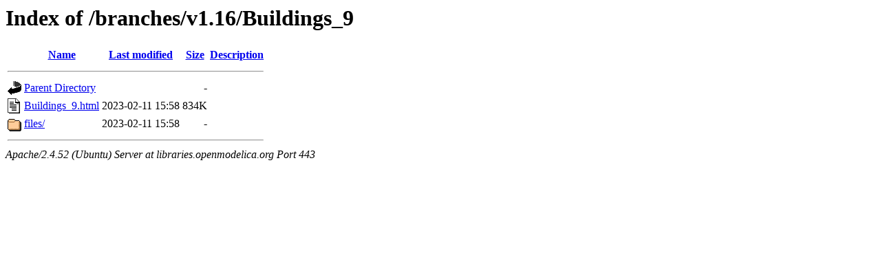

--- FILE ---
content_type: text/html;charset=UTF-8
request_url: https://libraries.openmodelica.org/branches/v1.16/Buildings_9/?C=N;O=A
body_size: 507
content:
<!DOCTYPE HTML PUBLIC "-//W3C//DTD HTML 3.2 Final//EN">
<html>
 <head>
  <title>Index of /branches/v1.16/Buildings_9</title>
 </head>
 <body>
<h1>Index of /branches/v1.16/Buildings_9</h1>
  <table>
   <tr><th valign="top"><img src="/icons/blank.gif" alt="[ICO]"></th><th><a href="?C=N;O=D">Name</a></th><th><a href="?C=M;O=A">Last modified</a></th><th><a href="?C=S;O=A">Size</a></th><th><a href="?C=D;O=A">Description</a></th></tr>
   <tr><th colspan="5"><hr></th></tr>
<tr><td valign="top"><img src="/icons/back.gif" alt="[PARENTDIR]"></td><td><a href="/branches/v1.16/">Parent Directory</a></td><td>&nbsp;</td><td align="right">  - </td><td>&nbsp;</td></tr>
<tr><td valign="top"><img src="/icons/text.gif" alt="[TXT]"></td><td><a href="Buildings_9.html">Buildings_9.html</a></td><td align="right">2023-02-11 15:58  </td><td align="right">834K</td><td>&nbsp;</td></tr>
<tr><td valign="top"><img src="/icons/folder.gif" alt="[DIR]"></td><td><a href="files/">files/</a></td><td align="right">2023-02-11 15:58  </td><td align="right">  - </td><td>&nbsp;</td></tr>
   <tr><th colspan="5"><hr></th></tr>
</table>
<address>Apache/2.4.52 (Ubuntu) Server at libraries.openmodelica.org Port 443</address>
</body></html>
